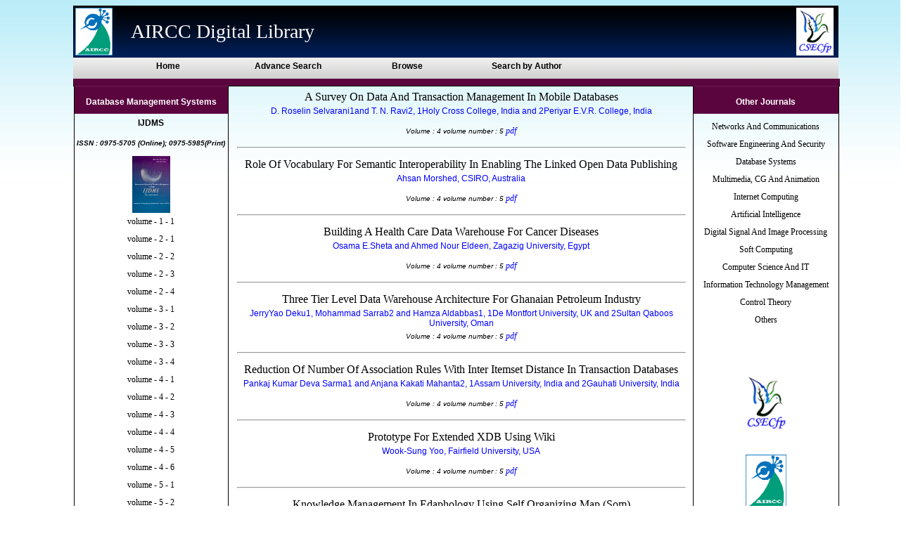

--- FILE ---
content_type: text/html
request_url: https://airccj.org/csecfp/library/jvol.php?last=IJDMS&volname=4&volno=5
body_size: 2435
content:
<!DOCTYPE html PUBLIC "-//W3C//DTD XHTML 1.0 Transitional//EN" "http://www.w3.org/TR/xhtml1/DTD/xhtml1-transitional.dtd">
<html xmlns="http://www.w3.org/1999/xhtml">
<head>
<meta http-equiv="Content-Type" content="text/html; charset=utf-8" />

<link rel="stylesheet" href="ps2.css" type="text/css" />
<title>AIRCC</title><style type="text/css">
.style11 ul 
{
	text-align:center;
	padding:0;
	margin:0;
	line-height:25px;
	}
.style11 ul li
{
	padding:0;
	list-style:none;
	
}
.style11 ul li a
{
	font-size:10px;
}
.style11 ul li a:hover
{
	color:#00F;
}
.style23
{
	list-style:none;
}
.style22 
{
	
	text-decoration:none;
	color:#000;
	font-family:"Adobe Fan Heiti Std B";
	text-align:center;
	line-height:25px;
	font-size:12px;
}
</style>
</head>
<body>
<div id="wrap">
					<div id="top">
						<table width="100%">
						<tr>
							<td width="57"><a href="http://airccse.org/"><img src="image/logo.gif" width="53" height="68" /></a></td>
						    <td width="976" style="padding-left:20px;">AIRCC Digital Library</td><td width="57">
                            <a href="http://airccj.org/"><img src="image/samy.gif" width="53" height="68" /></a></td>
						</tr>
						</table>
						</div>
						<div id="menu">
							<ul>
							<li><a href="index.php">Home</a></li>
							<li><a href="advance.php">Advance Search</a></li>
							<li><a href="find.php?SZ=A">Browse</a></li>
                      		<li><a href="index.php">Search by Author</a></li>
						
                         
							</ul>
						</div>
					<div id="cont">
<div id="sidebar">
<div style="color:#000; text-align:center">
<h4 align="center" style="color:#FFF;">Database Management Systems</h4>
<h4 align="center">IJDMS</h4>
<h4 align="center" style="font-style:italic; font-size:10px">ISSN : 0975-5705 (Online); 0975-5985(Print)</h4>
<img src="jimage/ijdms_front copy.jpg"  width="54" height="81"/><br />
 
<a href="jvol.php?last=IJDMS&volname=1&volno=1" class="style22"> volume - 1 - 1</a><br />
 
<a href="jvol.php?last=IJDMS&volname=2&volno=1" class="style22"> volume - 2 - 1</a><br />
 
<a href="jvol.php?last=IJDMS&volname=2&volno=2" class="style22"> volume - 2 - 2</a><br />
 
<a href="jvol.php?last=IJDMS&volname=2&volno=3" class="style22"> volume - 2 - 3</a><br />
 
<a href="jvol.php?last=IJDMS&volname=2&volno=4" class="style22"> volume - 2 - 4</a><br />
 
<a href="jvol.php?last=IJDMS&volname=3&volno=1" class="style22"> volume - 3 - 1</a><br />
 
<a href="jvol.php?last=IJDMS&volname=3&volno=2" class="style22"> volume - 3 - 2</a><br />
 
<a href="jvol.php?last=IJDMS&volname=3&volno=3" class="style22"> volume - 3 - 3</a><br />
 
<a href="jvol.php?last=IJDMS&volname=3&volno=4" class="style22"> volume - 3 - 4</a><br />
 
<a href="jvol.php?last=IJDMS&volname=4&volno=1" class="style22"> volume - 4 - 1</a><br />
 
<a href="jvol.php?last=IJDMS&volname=4&volno=2" class="style22"> volume - 4 - 2</a><br />
 
<a href="jvol.php?last=IJDMS&volname=4&volno=3" class="style22"> volume - 4 - 3</a><br />
 
<a href="jvol.php?last=IJDMS&volname=4&volno=4" class="style22"> volume - 4 - 4</a><br />
 
<a href="jvol.php?last=IJDMS&volname=4&volno=5" class="style22"> volume - 4 - 5</a><br />
 
<a href="jvol.php?last=IJDMS&volname=4&volno=6" class="style22"> volume - 4 - 6</a><br />
 
<a href="jvol.php?last=IJDMS&volname=5&volno=1" class="style22"> volume - 5 - 1</a><br />
 
<a href="jvol.php?last=IJDMS&volname=5&volno=2" class="style22"> volume - 5 - 2</a><br />
 
<a href="jvol.php?last=IJDMS&volname=5&volno=3" class="style22"> volume - 5 - 3</a><br />
 
<a href="jvol.php?last=IJDMS&volname=5&volno=4" class="style22"> volume - 5 - 4</a><br />
 
<a href="jvol.php?last=IJDMS&volname=5&volno=5" class="style22"> volume - 5 - 5</a><br />
 
<a href="jvol.php?last=IJDMS&volname=5&volno=6" class="style22"> volume - 5 - 6</a><br />
 
<a href="jvol.php?last=IJDMS&volname=6&volno=1" class="style22"> volume - 6 - 1</a><br />
 
<a href="jvol.php?last=IJDMS&volname=6&volno=2" class="style22"> volume - 6 - 2</a><br />
 
<a href="jvol.php?last=IJDMS&volname=6&volno=3" class="style22"> volume - 6 - 3</a><br />
 
<a href="jvol.php?last=IJDMS&volname=6&volno=4" class="style22"> volume - 6 - 4</a><br />
 
<a href="jvol.php?last=IJDMS&volname=6&volno=5" class="style22"> volume - 6 - 5</a><br />
 
<a href="jvol.php?last=IJDMS&volname=6&volno=6" class="style22"> volume - 6 - 6</a><br />
 
<a href="jvol.php?last=IJDMS&volname=7&volno=1" class="style22"> volume - 7 - 1</a><br />
 
<a href="jvol.php?last=IJDMS&volname=7&volno=2" class="style22"> volume - 7 - 2</a><br />
 
<a href="jvol.php?last=IJDMS&volname=7&volno=3" class="style22"> volume - 7 - 3</a><br />
 
<a href="jvol.php?last=IJDMS&volname=7&volno=4" class="style22"> volume - 7 - 4</a><br />
 
<a href="jvol.php?last=IJDMS&volname=7&volno=5" class="style22"> volume - 7 - 5</a><br />
 
<a href="jvol.php?last=IJDMS&volname=7&volno=6" class="style22"> volume - 7 - 6</a><br />
 
<a href="jvol.php?last=IJDMS&volname=8&volno=1" class="style22"> volume - 8 - 1</a><br />
 
<a href="jvol.php?last=IJDMS&volname=8&volno=2" class="style22"> volume - 8 - 2</a><br />
 
<a href="jvol.php?last=IJDMS&volname=8&volno=3" class="style22"> volume - 8 - 3</a><br />
 
<a href="jvol.php?last=IJDMS&volname=8&volno=4" class="style22"> volume - 8 - 4</a><br />
 
<a href="jvol.php?last=IJDMS&volname=8&volno=5" class="style22"> volume - 8 - 5</a><br />
 
<a href="jvol.php?last=IJDMS&volname=8&volno=6" class="style22"> volume - 8 - 6</a><br />
 
<a href="jvol.php?last=IJDMS&volname=9&volno=1" class="style22"> volume - 9 - 1</a><br />
 
<a href="jvol.php?last=IJDMS&volname=9&volno=2" class="style22"> volume - 9 - 2</a><br />
 
<a href="jvol.php?last=IJDMS&volname=9&volno=3" class="style22"> volume - 9 - 3</a><br />
 
<a href="jvol.php?last=IJDMS&volname=10&volno=1" class="style22"> volume - 10 - 1</a><br />
 
<a href="jvol.php?last=IJDMS&volname=10&volno=2" class="style22"> volume - 10 - 2</a><br />
 
<a href="jvol.php?last=IJDMS&volname=10&volno=3" class="style22"> volume - 10 - 3</a><br />
 
<a href="jvol.php?last=IJDMS&volname=10&volno=4" class="style22"> volume - 10 - 4</a><br />
 
<a href="jvol.php?last=IJDMS&volname=10&volno=5" class="style22"> volume - 10 - 5</a><br />
 
<a href="jvol.php?last=IJDMS&volname=10&volno=6" class="style22"> volume - 10 - 6</a><br />
 
<a href="jvol.php?last=IJDMS&volname=11&volno=1" class="style22"> volume - 11 - 1</a><br />
 
<a href="jvol.php?last=IJDMS&volname=11&volno=3" class="style22"> volume - 11 - 3</a><br />
 
<a href="jvol.php?last=IJDMS&volname=11&volno=4" class="style22"> volume - 11 - 4</a><br />
 
<a href="jvol.php?last=IJDMS&volname=12&volno=1" class="style22"> volume - 12 - 1</a><br />
 
<a href="jvol.php?last=IJDMS&volname=12&volno=2" class="style22"> volume - 12 - 2</a><br />
 
<a href="jvol.php?last=IJDMS&volname=12&volno=3" class="style22"> volume - 12 - 3</a><br />
 
<a href="jvol.php?last=IJDMS&volname=12&volno=5" class="style22"> volume - 12 - 5</a><br />
 
<a href="jvol.php?last=IJDMS&volname=13&volno=1" class="style22"> volume - 13 - 1</a><br />
 
<a href="jvol.php?last=IJDMS&volname=13&volno=2" class="style22"> volume - 13 - 2</a><br />
 
<a href="jvol.php?last=IJDMS&volname=13&volno=3" class="style22"> volume - 13 - 3</a><br />
 
<a href="jvol.php?last=IJDMS&volname=13&volno=4" class="style22"> volume - 13 - 4</a><br />
 
<a href="jvol.php?last=IJDMS&volname=13&volno=6" class="style22"> volume - 13 - 6</a><br />
 
<a href="jvol.php?last=IJDMS&volname=14&volno=2" class="style22"> volume - 14 - 2</a><br />
 
<a href="jvol.php?last=IJDMS&volname=14&volno=5" class="style22"> volume - 14 - 5</a><br />
 
<a href="jvol.php?last=IJDMS&volname=14&volno=6" class="style22"> volume - 14 - 6</a><br />
 
<a href="jvol.php?last=IJDMS&volname=15&volno=1" class="style22"> volume - 15 - 1</a><br />
 
<a href="jvol.php?last=IJDMS&volname=15&volno=3" class="style22"> volume - 15 - 3</a><br />
 
<a href="jvol.php?last=IJDMS&volname=15&volno=5" class="style22"> volume - 15 - 5</a><br />
 
<a href="jvol.php?last=IJDMS&volname=15&volno=6" class="style22"> volume - 15 - 6</a><br />
 
<a href="jvol.php?last=IJDMS&volname=16&volno=6" class="style22"> volume - 16 - 6</a><br />
 
<a href="jvol.php?last=IJDMS&volname=17&volno=2" class="style22"> volume - 17 - 2</a><br />
 </div>

  
</div>


<div id="right">
<div id="rightleft">

<table width="100%" align="center">
  <tr ><td width="87%" height="22" align="center"  valign="bottom" style="color:#000; font-family:'Bodoni MT'; font-size:16px; text-transform:capitalize;">A Survey on Data and Transaction Management in Mobile Databases</td></tr>
<tr><td height="24" style="font-size:12px; color:#00F;" valign="top" align="center">D. Roselin Selvarani1and T. N. Ravi2, 1Holy Cross College, India and 2Periyar E.V.R. College, India</td></tr>
<tr><td height="20" style="font-size:10px; color:#000; font-style:italic;" valign="top" align="center" >Volume : 4	volume number : 5	<a href="C:\Users\nnn05\Downloads\Documents\4512ijdms01.pdf">pdf</a></td></tr>
<tr><td width="100%"><hr /></td></tr>
   <tr ><td width="87%" height="22" align="center"  valign="bottom" style="color:#000; font-family:'Bodoni MT'; font-size:16px; text-transform:capitalize;">Role of Vocabulary for Semantic Interoperability in Enabling the Linked Open Data Publishing</td></tr>
<tr><td height="24" style="font-size:12px; color:#00F;" valign="top" align="center">Ahsan Morshed, CSIRO, Australia</td></tr>
<tr><td height="20" style="font-size:10px; color:#000; font-style:italic;" valign="top" align="center" >Volume : 4	volume number : 5	<a href="C:\Users\nnn05\Downloads\Documents\4512ijdms02.pdf">pdf</a></td></tr>
<tr><td width="100%"><hr /></td></tr>
   <tr ><td width="87%" height="22" align="center"  valign="bottom" style="color:#000; font-family:'Bodoni MT'; font-size:16px; text-transform:capitalize;">Building A Health Care Data Warehouse for Cancer Diseases</td></tr>
<tr><td height="24" style="font-size:12px; color:#00F;" valign="top" align="center">Osama E.Sheta and Ahmed Nour Eldeen, Zagazig University, Egypt</td></tr>
<tr><td height="20" style="font-size:10px; color:#000; font-style:italic;" valign="top" align="center" >Volume : 4	volume number : 5	<a href="http://airccse.org/journal/ijdms/papers/4512ijdms03.pdf">pdf</a></td></tr>
<tr><td width="100%"><hr /></td></tr>
   <tr ><td width="87%" height="22" align="center"  valign="bottom" style="color:#000; font-family:'Bodoni MT'; font-size:16px; text-transform:capitalize;">Three Tier level Data Warehouse Architecture For Ghanaian Petroleum Industry </td></tr>
<tr><td height="24" style="font-size:12px; color:#00F;" valign="top" align="center">JerryYao Deku1, Mohammad Sarrab2 and Hamza Aldabbas1, 1De Montfort University, UK and 2Sultan Qaboos University, Oman</td></tr>
<tr><td height="20" style="font-size:10px; color:#000; font-style:italic;" valign="top" align="center" >Volume : 4	volume number : 5	<a href="C:\Users\nnn05\Downloads\Documents\4512ijdms04.pdf">pdf</a></td></tr>
<tr><td width="100%"><hr /></td></tr>
   <tr ><td width="87%" height="22" align="center"  valign="bottom" style="color:#000; font-family:'Bodoni MT'; font-size:16px; text-transform:capitalize;">Reduction of Number of Association Rules with Inter Itemset Distance in Transaction Databases </td></tr>
<tr><td height="24" style="font-size:12px; color:#00F;" valign="top" align="center">Pankaj Kumar Deva Sarma1 and Anjana Kakati Mahanta2, 1Assam University, India and 2Gauhati University, India</td></tr>
<tr><td height="20" style="font-size:10px; color:#000; font-style:italic;" valign="top" align="center" >Volume : 4	volume number : 5	<a href="C:\Users\nnn05\Downloads\Documents\4512ijdms05.pdf">pdf</a></td></tr>
<tr><td width="100%"><hr /></td></tr>
   <tr ><td width="87%" height="22" align="center"  valign="bottom" style="color:#000; font-family:'Bodoni MT'; font-size:16px; text-transform:capitalize;">Prototype for Extended XDB Using Wiki</td></tr>
<tr><td height="24" style="font-size:12px; color:#00F;" valign="top" align="center">Wook-Sung Yoo, Fairfield University, USA</td></tr>
<tr><td height="20" style="font-size:10px; color:#000; font-style:italic;" valign="top" align="center" >Volume : 4	volume number : 5	<a href="C:\Users\nnn05\Downloads\Documents\4512ijdms06.pdf">pdf</a></td></tr>
<tr><td width="100%"><hr /></td></tr>
   <tr ><td width="87%" height="22" align="center"  valign="bottom" style="color:#000; font-family:'Bodoni MT'; font-size:16px; text-transform:capitalize;">Knowledge Management in Edaphology Using Self Organizing Map (Som)  </td></tr>
<tr><td height="24" style="font-size:12px; color:#00F;" valign="top" align="center">A. Meenakshi1 and V. Mohan2, 1K.L.N.College of Information Technology, India and 2Thiagarajar College of Engineering, India</td></tr>
<tr><td height="20" style="font-size:10px; color:#000; font-style:italic;" valign="top" align="center" >Volume : 4	volume number : 5	<a href="C:\Users\nnn05\Downloads\Documents\4512ijdms07.pdf">pdf</a></td></tr>
<tr><td width="100%"><hr /></td></tr>
   <tr ><td width="87%" height="22" align="center"  valign="bottom" style="color:#000; font-family:'Bodoni MT'; font-size:16px; text-transform:capitalize;">Application of Data Mining in Protein Sequence Classification</td></tr>
<tr><td height="24" style="font-size:12px; color:#00F;" valign="top" align="center">Suprativ Saha1 and Rituparna Chaki2, 1Global Institute of Management and Technology, india and 2West Bengal University of Technology, India</td></tr>
<tr><td height="20" style="font-size:10px; color:#000; font-style:italic;" valign="top" align="center" >Volume : 4	volume number : 5	<a href="C:\Users\nnn05\Downloads\Documents\4512ijdms08.pdf">pdf</a></td></tr>
<tr><td width="100%"><hr /></td></tr>
 </table></div>
  <div id="rightright">
 <h4 align="center">Other Journals</h4>
 <div class="style11">
			<ul>
                        <li><a href="nc.php?t001=100">Networks And Communications</a></li> 
				            <li><a href="nc.php?t001=101">Software Engineering And Security</a></li> 
				            <li><a href="nc.php?t001=102">Database Systems</a></li> 
				            <li><a href="nc.php?t001=103">Multimedia, CG And Animation</a></li> 
				            <li><a href="nc.php?t001=104">Internet Computing</a></li> 
				            <li><a href="nc.php?t001=105">Artificial Intelligence</a></li> 
				            <li><a href="nc.php?t001=106">Digital Signal And Image Processing</a></li> 
				            <li><a href="nc.php?t001=107">Soft Computing</a></li> 
				            <li><a href="nc.php?t001=108">Computer Science And IT</a></li> 
				            <li><a href="nc.php?t001=109">Information Technology Management</a></li> 
				            <li><a href="nc.php?t001=110">Control Theory</a></li> 
				            <li><a href="nc.php?t001=111">Others</a></li> 
				                </ul>	
                    
                  <p>&nbsp;
                  </p><p>&nbsp;
                  </p></div>
        <div align="center" style="font-size:14px; color:#600; font-weight:bold;">
         
          <a href="http://airccj.org/csecfp/cfp/index.php"><img src="image/samy.gif" width="62" height="83"  /></a><br /><br /><br /><a href="http://airccse.org/"><img src="image/logo.gif" width="58" height="76" /></a><br /></div>
          </div>
          </div>
          </div>
          <div style="clear: both;">&nbsp;</div>
          </div>
          <div style="clear: both;">&nbsp;</div>
          </div>
<div id="footer">&copy;Copyright <a href="http://www.nnnnetsolutions.com/">NnN Net Solutions</a> - All Rights Reserved</div>
</body></html>




--- FILE ---
content_type: text/css
request_url: https://airccj.org/csecfp/library/ps2.css
body_size: 429
content:
body
{
	width:100%;
	font-family:Arial, Helvetica, sans-serif;
	font-size:12px;
	color:#000;
	background:url(image/bg1.gif) repeat-x #FFF;
}

#wrap
{
	width:85%;
	margin:0 auto;
padding: 0;

}

#top
{
	color:#FFF;
	background:url(image/header-background.png);
	font-size:28px;font-family:"Cooper Std Black";
}
#top img
{
	border:none;
}
#menu
{
height:30px;
width:100%;
background:url(image/menubg.gif);
margin:0 auto;
}
#menu ul
 {
	 margin:0 auto;
	
	 list-style:none;
	 
 }
 #menu ul li
 {
 float:left;
 margin-left:20px;
	
 }
  #menu ul li a
  {
	  color:#000;
	  font-size:12px;
	  width:150px;
	  display:block;
	  height:25px;
	  font-weight:bold;
	  text-decoration:none;
	  text-align:center;
	  padding-top:5px;
	
  }
   #menu ul li a:hover
  {
	  color:#FFF;
	  font-size:12px;
	  font-weight:bold;
	  background:url(image/menu.gif);
	  text-decoration:none;
	  
  }
#cont
{
	width:100%;
margin:0 auto;
border-top:solid 10px #5b053f;
 	border-right: #000 solid 1px;
		border-left: #000 solid 1px;	border-bottom: #000 solid 1px;
}

#sidebar {
	float:left;
	width:20%;
	border-bottom:#000 groove 1px;
	border-right:#000 groove 1px;
		border-left:#000 groove 1px;
	background:url(image/sbg1.gif) repeat-x;
	

}
#sidebar h3
{
	color:#FFF;
	font-family:Algerian;
}
#sidebar ul
{
	margin:0 auto;
	padding-left:10px;
}
#sidebar ul li
{
	height:25px;
	list-style:none;
	text-align:left;
	
	
}
#sidebar ul li a:hover
{
	font-size:14px;
	color:#00f;
	
}
#sidebar ul li a
{
	text-decoration:none;
	color:#000;
	font-family:"Adobe Fan Heiti Std B";
	font-size:12px;
	
}


#right
{
	width:79%;
	float:right;
	margin:0 auto;
	
}
#right a
{
	text-decoration:none;
	color:#00F;
	font-family:"Adobe Fan Heiti Std B";
	font-size:12px;
}
#rightleft
{
	width:75%;
	float:left;
}
#rightright
{
	width:24%;
	float:right;
	border-bottom:#000 groove 1px;
	border-right:#000 groove 1px;
		border-left:#000 groove 1px;
	background:url(image/sbg1.gif) repeat-x;
}
#rightright h4
{
	color:#FFF;
	font-size:12px;
	text-align:center;
}
#rightright ul li
{
	list-style:none;
}
#rightright ul li a
{
	color:#000;
}
#footer
{ 
     	
	width:100%;
	text-align:center;
	height:15px;
	background:#b6ebf7;
	font-size:10px;
	color:#000}
	#footer a
	{
		color:#000}